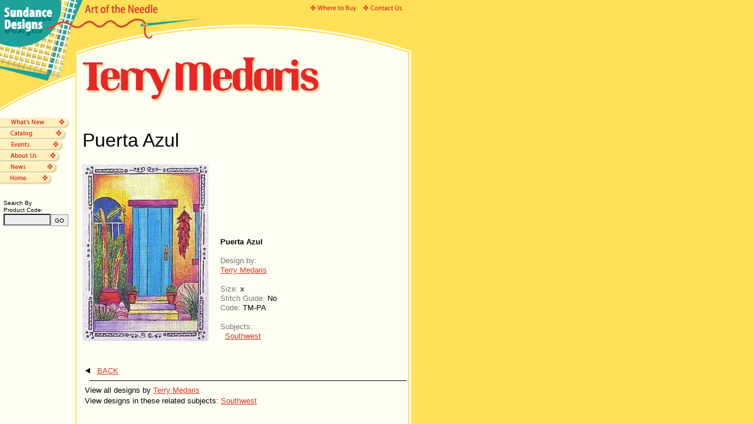

--- FILE ---
content_type: text/html; charset=UTF-8
request_url: https://sundanceneedleworks.com/detail.php?Product_ID=1570
body_size: 3346
content:
<!DOCTYPE HTML PUBLIC "-//W3C//DTD HTML 4.0 Transitional//EN">
<html>
<head>
<title>Sundance Designs Online</title>
<link rel="stylesheet" type="text/css" href="site.css">
<script language="javascript" src="site.js"></script>
</head>
<body>
<div id="pagehead"><a name="top"></a>
<a href="index.php"><img src="images/clear.gif" width="100" height="100" border="0" alt="" style="float:left;"></a>
<a href="stores.php"><img src="images/mnu_stores.gif" width="86" height="20" border="0" alt="Retail Stores"></a>
<a href="contact.php"><img src="images/mnu_contact.gif" width="103" height="20" border="0" alt="Contact Us"></a>
<image src="images/hd_terry_medaris.gif" width="520" height="99" alt="" id="headline">
</div>
<div id="leftnav">
	<a href="features.php"><img src="images/btn_whats_new.gif" width="118" height="19" border="0" alt="What's New"></a><br>
	<a href="catalog.php"><img src="images/btn_catalog.gif" width="118" height="19" border="0" alt="Catalog"></a><br>
	<a href="trunk_shows.php"><img src="images/btn_trunk_show.gif" width="118" height="19" border="0" alt="Trunk Shows"></a><br>
	<a href="about_us.php"><img src="images/btn_about_us.gif" width="118" height="19" border="0" alt="About Us"></a><br>
	<a href="news.php"><img src="images/btn_news.gif" width="118" height="19" border="0" alt="Sundance News"></a><br>
	<a href="index.php"><img src="images/btn_home.gif" width="113" height="19" border="0" alt="Sundance Home Page"></a><br>
	<br>
	<form method="POST" action="search.php" style="margin-left:6px;">
	<p style="font-size:10px;margin-bottom:0;line-height:12px;">Search By<br>
	Product Code:</p>
    <input type="text" name="CodeSearch" value="" style="width:80px;height:20px;background:#eee;valign:bottom;"><input type="submit" name="btnSearch" value="GO" style="height:20px;font-size:10px;border:1px solid #999;valign:bottom;">
	</form>
	
</div>
<div id="content">
<h1>Puerta Azul</h1>
<table border="0" cellspacing="0" cellpadding="0">
  <tr>
    <td rowspan="2"><img src="images/products/TM-PA.jpg" width="214" height="300" alt="TM-PA" border="0"></td>
		<td valign="top"></td>
	</tr>
	<tr>
		<td valign="bottom" width="50%"><p style="padding-left:20px;">
		  <span class="title">Puerta Azul</span><br>
			<br>
			<span class="label">Design by:</span><br><a href="catalog.php?Designer_ID=21&Subject_ID=All" class="static">Terry Medaris</a><br>
			<br>
			<span class="label">Size:</span>  x <br>
			<span class="label">Stitch Guide:</span> No<br>
			<span class="label">Code:</span> TM-PA<br>
			<br>
			<span class="label">Subjects:</span><br>&nbsp;&nbsp;<a href="catalog.php?Designer_ID=All&Subject_ID=1" class="static">Southwest</a>
			</p>
		</td>
  </tr>
	<tr>
		<td colspan="2">
			<p style="margin:43px 0 0 4px;"><a href="index.php"><img src="images/arro_left.gif" width="9" height="9" border="0" alt="Back"></a>&nbsp;&nbsp;&nbsp;<a href="javascript:history.back();" class="static">BACK</a></p>
		</td>
	</tr>
</table>
			<hr noshade size="1" color="black" style="width:536px;">
		<p style="margin:0 0 2px 4px;">View all designs by <a href="catalog.php?Designer_ID=21&Subject_ID=All" class="static">Terry Medaris</a></p>
		<p style="margin:0 0 2px 4px;"> View designs in these related subjects: <a href="catalog.php?Designer_ID=All&Subject_ID=1" class="static">Southwest</a></p>
</div>
</body>
</html>


--- FILE ---
content_type: text/css
request_url: https://sundanceneedleworks.com/site.css
body_size: 3380
content:
<!--
body {
	font-family: Myriad, Arial,Helvetica,sans-serif; 
	color: #000000; 
	margin: 0px 0px 0px 0px; 
	padding: 0px 0px 0px 0px;
	background: #FFE056 url('images/bkg_main.gif') repeat-y;
	font-size: 1em;
}

#pagehead {
	background: #FFE056 url('images/bkg_header.gif') no-repeat;
	width: 720px;
	height: 189px;
	text-align: right;
}

#headline {
	position: absolute;
	top: 84;
	left: 140;
}

#leftnav {
	position: absolute;
	left: 0;
	top: 190px;

	font-size: .7em;
	line-height: 1.4em;
	width: 128px;
	margin: 0;
	padding-top: 10px;
	float: left;
/*	border: 1px solid red; */
}

#content {
	width: 562px;
	margin-left: 130px;
	padding: 10px 10px 20px 10px;
/*	border: 1px solid red; */
}

#textcontent {
	width: 450px;
}

#content form {
	margin: 0;
	padding: 0;
}

#content h1 {
	font-size: 2em;
	font-weight: normal;
}

#content h2 {
	font-size: 1.5em;
	font-weight: normal;
	color: #0C8C85;
}

#content h3 {
	font-size: 1em;
	font-weight: bold;
	color: #0C8C85;
	padding: 0;
	margin: 16px 0 0 0;
}

#content h3.top {
	margin-top: 0;
}

#content p {
	font-size: .8em;
	line-height: 1.3em;
	margin: 4px 0 0 0;
	padding: 0;
}

#content p.small {
	font-size: .7em;
	font-weight: normal;
	margin: 10px 0 6px 0;
}


#textcontent p {
	margin: 16px 0 6px 0;
}

#content a.static {
	color: #D63928;
}


.catalog td {
	font-size: .7em;
	font-weight: normal;
}

.catalog td ul {
	list-style: none;
	margin: 4px 0 20px 0;
	padding: 0;
}

.catalog a {
	color: #0C8C85;
	font-weight: bold;
}

td.links {
	font-size: .8em;
	font-weight: normal;
	color: #000;
}

td.links a {
	color: #000;
}

td.links span.CurrentPage {
	color: #D63928;
}

td.links span.Separator {
	color: #CCC;
	font-size: 1em;
	margin: 0 4px;
}

td.num_rows {
	font-size: .7em;
	font-weight: bold;
	color: #000;
}

td.num_rows input {
	font-size: .8em;
	margin-top: 6px;
	text-align: center;
}


table.RetailStore {
	margin-top: 1.3em;
	width: 300px;
}

.RetailStore th {
	font-size: .8em;
	font-weight: normal;
	text-align: left;
	color: #999;
	padding: 2px 4px;
	width: 60px;
}

.RetailStore td {
	font-size: .8em;
	font-weight: normal;
	text-align: left;
	padding: 2px 4px;
}

.RetailStore td.StoreName {
	font-size: .9em;
	font-weight: bold;
	color: #0C8C85;
	padding: 2px 4px;
}

.EventDates {
	font-size: .9em;
	font-style: italic;
}

#designer {
	margin: 32px 0 40px 12px;
	width: 104px;
}

#designer h3 {
	font-size: 1.3em;
	font-weight: bold;
	color: #0C8C85;
	margin: 4px 0 0 0;
}

#designer p {
	margin-top: 0;
}

#selectors td {
	padding: 2px 10px 0 0;
}

#selectors th {
	text-align: left;
	font-size: .6em;
	font-weight: normal;
	color: #D7392A;
	padding: 2px 10px 0 0;

}

span.title {
	font-weight: bold;
}

span.label {
	font-weight: normal;
	color: #777;
}

#content td.error h2 {
	font-weight: bold;
	font-size: 18px;
	margin-top: 30px;
}

#content td.error p {
	font-size: 12px;
}

div.news {
  width: 500px;
  clear: both;
  padding: 10px 0 0 0;
}

div.news h4 {
  color: #C00;
  font-size: 12px;
  margin: 10px 0 0 0;
  padding: 0 0 0 0;
}

div.news h2 {
  margin: 10px 0 6px 0;
}

div.article {
  width: 500px;
}

div.article h4 {
  color: #C00;
  font-size: 12px;
  margin: 10px 0 0 0;
  padding: 0 0 0 0;
}

#content .article p {
  margin: 10px 0 0 0;
  padding: 0 0 0 0;
}

img.right {
	float: right;
	margin: 3px 0px 4px 8px;
	}

img.left {
	float: left;
	margin: 3px 14px 4px 0px;
	}
-->